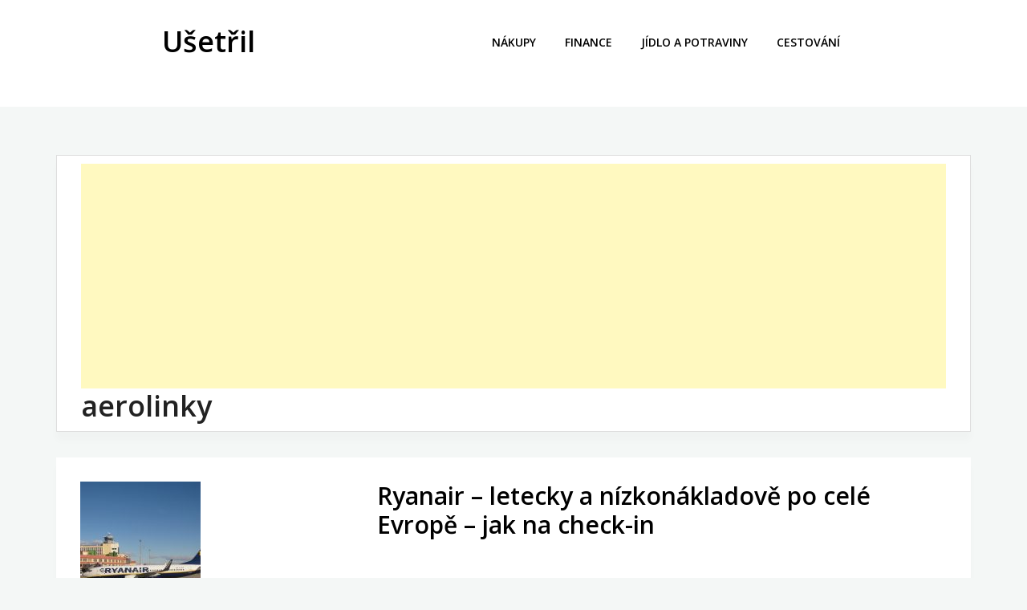

--- FILE ---
content_type: text/html; charset=utf-8
request_url: https://www.google.com/recaptcha/api2/aframe
body_size: 268
content:
<!DOCTYPE HTML><html><head><meta http-equiv="content-type" content="text/html; charset=UTF-8"></head><body><script nonce="hAMz63L56RZtsxLXhbI-vg">/** Anti-fraud and anti-abuse applications only. See google.com/recaptcha */ try{var clients={'sodar':'https://pagead2.googlesyndication.com/pagead/sodar?'};window.addEventListener("message",function(a){try{if(a.source===window.parent){var b=JSON.parse(a.data);var c=clients[b['id']];if(c){var d=document.createElement('img');d.src=c+b['params']+'&rc='+(localStorage.getItem("rc::a")?sessionStorage.getItem("rc::b"):"");window.document.body.appendChild(d);sessionStorage.setItem("rc::e",parseInt(sessionStorage.getItem("rc::e")||0)+1);localStorage.setItem("rc::h",'1764090239130');}}}catch(b){}});window.parent.postMessage("_grecaptcha_ready", "*");}catch(b){}</script></body></html>

--- FILE ---
content_type: text/css
request_url: https://usetril.cz/wp-content/themes/ignites/assets/css/style-editor.css?ver=1.0.0
body_size: 2433
content:
/** === Editor Frame === */

body .wp-block[data-align="full"] {
  width: 100%;
}

@media only screen and (min-width: 600px) {
  body .wp-block[data-align="full"] {
    width: calc(100% + 90px);
    max-width: calc(100% + 90px);
  }
}

@media only screen and (min-width: 768px) {
  body .editor-writing-flow {
    max-width: 80%;
    margin: 0 10%;
  }

  body .editor-post-title__block,
  body .editor-default-block-appender,
  body .editor-block-list__block {
    margin-left: 0;
    margin-right: 0;
  }

  body .wp-block[data-align="wide"] {
    width: 100%;
  }

  body .wp-block[data-align="full"] {
    position: relative;
    left: calc(-12.5% - 14px);
    width: calc(125% + 116px);
    max-width: calc(125% + 115px);
  }

  body .wp-block[data-align="right"] {
    max-width: 125%;
  }
}

/** === Editor Block Toolbar Position === */
.editor-block-list__block[data-align="wide"] .editor-block-contextual-toolbar .editor-block-toolbar.editor-block-toolbar,
.editor-block-list__block[data-align="full"] .editor-block-contextual-toolbar .editor-block-toolbar.editor-block-toolbar {
  max-width: none;
}

/** === Content Width === */
.wp-block {
  width: calc(100vw - (2 * 1rem));
  max-width: 100%;
}

@media only screen and (min-width: 768px) {
  .wp-block {
    width: calc(8 * (100vw / 12));
  }
}

@media only screen and (min-width: 1168px) {
  .wp-block {
    width: calc(6 * (100vw / 12));
  }
}

.wp-block .wp-block {
  width: 100%;
}



.has-primary-background-color,
.has-secondary-background-color,
.has-dark-gray-background-color,
.has-light-gray-background-color {
  color: #fff;
}

.has-primary-background-color p,
.has-primary-background-color h1,
.has-primary-background-color h2,
.has-primary-background-color h3,
.has-primary-background-color h4,
.has-primary-background-color h5,
.has-primary-background-color h6,
.has-primary-background-color a,
.has-secondary-background-color p,
.has-secondary-background-color h1,
.has-secondary-background-color h2,
.has-secondary-background-color h3,
.has-secondary-background-color h4,
.has-secondary-background-color h5,
.has-secondary-background-color h6,
.has-secondary-background-color a,
.has-dark-gray-background-color p,
.has-dark-gray-background-color h1,
.has-dark-gray-background-color h2,
.has-dark-gray-background-color h3,
.has-dark-gray-background-color h4,
.has-dark-gray-background-color h5,
.has-dark-gray-background-color h6,
.has-dark-gray-background-color a,
.has-light-gray-background-color p,
.has-light-gray-background-color h1,
.has-light-gray-background-color h2,
.has-light-gray-background-color h3,
.has-light-gray-background-color h4,
.has-light-gray-background-color h5,
.has-light-gray-background-color h6,
.has-light-gray-background-color a {
  color: #fff;
}

.has-white-background-color {
  color: #111;
}

.has-white-background-color p,
.has-white-background-color h1,
.has-white-background-color h2,
.has-white-background-color h3,
.has-white-background-color h4,
.has-white-background-color h5,
.has-white-background-color h6,
.has-white-background-color a {
  color: #111;
}

figcaption,
.gallery-caption {
  font-family: inherit;
  font-size: 0.71111em;
  line-height: 1.6;
  color: #767676;
}

/** === Post Title === */

.editor-post-title__block:before {
  background: #767676;
  content: "\020";
  display: block;
  height: 2px;
  margin: 1rem 0;
  width: 1em;
}

.editor-post-title__block:before {
  width: 2.8125em;
  margin-top: 0;
  margin-bottom: 0;
  margin-left: 1em;
  position: relative;
  top: 0.5em;
}

.editor-post-title__block .editor-post-title__input {
  font-family: inherit;
  font-size: 2.8125em;
  font-weight: 700;
}

/** === Default Appender === */
.editor-default-block-appender .editor-default-block-appender__content {
  font-family: inherit;
  font-size: 22px;
}

/** === Heading === */
.wp-block-heading strong {
  font-weight: bolder;
}

/** === Paragraph === */
.has-drop-cap::first-letter {
  font-family: inherit;
  font-size: 55px !important;
  line-height: .8em;
  font-weight: 600 !important;
  margin: 5px 5px 0 0 !important;
}

/** === Table === */
.wp-block-table {
  font-family: inherit;
}

/** === Cover === */

.wp-block-cover-text,
.wp-block-cover-text a {
  color: #fff !important;
}

.wp-block-cover h2,
.wp-block-cover .wp-block-cover-text {
  font-family: inherit;
  font-size: 1.6875em;
  font-weight: bold;
  line-height: 1.4;
  padding-left: 1rem;
  padding-right: 1rem;
}

.wp-block-cover h2 strong,
.wp-block-cover .wp-block-cover-text strong {
  font-weight: bolder;
}

@media only screen and (min-width: 768px) {

  .wp-block-cover h2,
  .wp-block-cover .wp-block-cover-text {
    margin-left: auto;
    margin-right: auto;
    padding: 0;
  }
}

@media only screen and (min-width: 768px) {
  .wp-block-cover {
    padding-left: 10%;
    padding-right: 10%;
  }

  .wp-block-cover h2,
  .wp-block-cover .wp-block-cover-text {
    font-size: 2.25em;
  }
}

.wp-block[data-type="core/cover"][data-align="left"] .editor-block-list__block-edit,
.wp-block[data-type="core/cover"][data-align="right"] .editor-block-list__block-edit {
  width: calc(4 * (100vw / 12));
}

.wp-block[data-type="core/cover"][data-align="left"] .wp-block-cover,
.wp-block[data-type="core/cover"][data-align="right"] .wp-block-cover {
  width: 100%;
  max-width: 100%;
}

@media only screen and (min-width: 768px) {

  .wp-block[data-type="core/cover"][data-align="left"] .wp-block-cover,
  .wp-block[data-type="core/cover"][data-align="right"] .wp-block-cover {
    padding: 1rem;
  }
}

@media only screen and (min-width: 768px) {

  .wp-block[data-type="core/cover"][data-align="wide"] h2,
  .wp-block[data-type="core/cover"][data-align="wide"] .wp-block-cover-text,
  .wp-block[data-type="core/cover"][data-align="full"] h2,
  .wp-block[data-type="core/cover"][data-align="full"] .wp-block-cover-text {
    max-width: calc(8 * (100vw / 12));
  }
}

@media only screen and (min-width: 1168px) {

  .wp-block[data-type="core/cover"][data-align="wide"] h2,
  .wp-block[data-type="core/cover"][data-align="wide"] .wp-block-cover-text,
  .wp-block[data-type="core/cover"][data-align="full"] h2,
  .wp-block[data-type="core/cover"][data-align="full"] .wp-block-cover-text {
    max-width: calc(6 * (100vw / 12));
  }
}

@media only screen and (min-width: 768px) {
  .wp-block[data-type="core/cover"][data-align="full"] .wp-block-cover {
    padding-left: calc(10% + 64px);
    padding-right: calc(10% + 64px);
  }
}

/** === Gallery === */
.wp-block-gallery .blocks-gallery-image figcaption,
.wp-block-gallery .blocks-gallery-item figcaption,
.wp-block-gallery .gallery-item .gallery-caption {
  font-size: 0.71111em;
  line-height: 1.6;
}

/** === Button === */
.wp-block-button .wp-block-button__link {
  line-height: 1.8;
  font-family: inherit;
  font-size: 0.88889em;
  font-weight: bold;
  color: #fff !important;
}

/** === Blockquote === */
.wp-block-quote {
  border-left: 4px solid #eee;
  padding-bottom: 15px;
  margin-bottom: 20px;
}

.wp-block-quote.is-large,
.wp-block-quote.is-style-large {
  margin-top: 2.8125em;
  margin-bottom: 2.8125em;
}

.wp-block-quote.is-large p,
.wp-block-quote.is-style-large p {
  font-size: 1.6875em;
  line-height: 1.3;
  margin-bottom: 0.5em;
  padding-top: 5px !important;
}

.wp-block-quote cite,
.wp-block-quote footer,
.wp-block-quote .wp-block-quote__citation {
  font-family: inherit;
  font-size: 0.71111em;
  line-height: 1.6;
  color: #333;
}

/** === Pullquote === */
.wp-block-pullquote {
  border-color: transparent;
  border-width: 2px;
  color: #000;
}

.wp-block-pullquote blockquote {
  margin-top: calc(3 * 1rem);
  margin-bottom: calc(3.33 * 1rem);
  hyphens: auto;
  word-break: break-word;
}

.wp-block-pullquote:not(.is-style-solid-color) .wp-block-pullquote__citation {
  color: #767676;
}

.wp-block-pullquote.is-style-solid-color blockquote {
  width: calc(100% - (2 * 1rem));
  max-width: calc(100% - (2 * 1rem));
}

.wp-block-pullquote.is-style-solid-color blockquote a,
.wp-block-pullquote.is-style-solid-color blockquote.has-text-color p,
.wp-block-pullquote.is-style-solid-color blockquote.has-text-color a {
  color: inherit;
}

.wp-block-pullquote.is-style-solid-color blockquote:not(.has-text-color) {
  color: #fff;
}

@media only screen and (min-width: 768px) {
  .wp-block-pullquote.is-style-solid-color blockquote {
    max-width: 80%;
  }
}


.wp-block[data-type="core/pullquote"] blockquote>.block-library-pullquote__content .editor-rich-text__tinymce[data-is-empty="true"]::before,
.wp-block[data-type="core/pullquote"] blockquote>.editor-rich-text p,
.wp-block[data-type="core/pullquote"] p,
.wp-block[data-type="core/pullquote"][data-align="left"] blockquote>.block-library-pullquote__content .editor-rich-text__tinymce[data-is-empty="true"]::before,
.wp-block[data-type="core/pullquote"][data-align="left"] blockquote>.editor-rich-text p,
.wp-block[data-type="core/pullquote"][data-align="left"] p,
.wp-block[data-type="core/pullquote"][data-align="right"] blockquote>.block-library-pullquote__content .editor-rich-text__tinymce[data-is-empty="true"]::before,
.wp-block[data-type="core/pullquote"][data-align="right"] blockquote>.editor-rich-text p,
.wp-block[data-type="core/pullquote"][data-align="right"] p {
  font-size: 1.6875em;
  font-style: italic;
  line-height: 1.3;
  margin-bottom: 0.5em;
  margin-top: 0.5em;
}

@media only screen and (min-width: 768px) {

  .wp-block[data-type="core/pullquote"] blockquote>.block-library-pullquote__content .editor-rich-text__tinymce[data-is-empty="true"]::before,
  .wp-block[data-type="core/pullquote"] blockquote>.editor-rich-text p,
  .wp-block[data-type="core/pullquote"] p,
  .wp-block[data-type="core/pullquote"][data-align="left"] blockquote>.block-library-pullquote__content .editor-rich-text__tinymce[data-is-empty="true"]::before,
  .wp-block[data-type="core/pullquote"][data-align="left"] blockquote>.editor-rich-text p,
  .wp-block[data-type="core/pullquote"][data-align="left"] p,
  .wp-block[data-type="core/pullquote"][data-align="right"] blockquote>.block-library-pullquote__content .editor-rich-text__tinymce[data-is-empty="true"]::before,
  .wp-block[data-type="core/pullquote"][data-align="right"] blockquote>.editor-rich-text p,
  .wp-block[data-type="core/pullquote"][data-align="right"] p {
    font-size: 2.25em;
  }
}

.wp-block[data-type="core/pullquote"] .wp-block-pullquote__citation,
.wp-block[data-type="core/pullquote"][data-align="left"] .wp-block-pullquote__citation,
.wp-block[data-type="core/pullquote"][data-align="right"] .wp-block-pullquote__citation {
  font-family: inherit;
  font-size: 0.71111em;
  line-height: 1.6;
  text-transform: none;
}

.wp-block[data-type="core/pullquote"] em,
.wp-block[data-type="core/pullquote"][data-align="left"] em,
.wp-block[data-type="core/pullquote"][data-align="right"] em {
  font-style: normal;
}

.wp-block[data-type="core/pullquote"][data-align="left"] .editor-block-list__block-edit,
.wp-block[data-type="core/pullquote"][data-align="right"] .editor-block-list__block-edit {
  width: calc(4 * (100vw / 12));
  max-width: 50%;
}

.wp-block[data-type="core/pullquote"][data-align="left"] .editor-block-list__block-edit .wp-block-pullquote:not(.is-style-solid-color),
.wp-block[data-type="core/pullquote"][data-align="right"] .editor-block-list__block-edit .wp-block-pullquote:not(.is-style-solid-color) {
  padding: 0;
}

.wp-block[data-type="core/pullquote"][data-align="left"] .editor-block-list__block-edit .wp-block-pullquote.is-style-solid-color,
.wp-block[data-type="core/pullquote"][data-align="right"] .editor-block-list__block-edit .wp-block-pullquote.is-style-solid-color {
  padding: 1em;
}

.wp-block[data-type="core/pullquote"][data-align="left"] blockquote>.block-library-pullquote__content .editor-rich-text__tinymce[data-is-empty="true"]::before,
.wp-block[data-type="core/pullquote"][data-align="left"] blockquote>.editor-rich-text p,
.wp-block[data-type="core/pullquote"][data-align="left"] p,
.wp-block[data-type="core/pullquote"][data-align="left"] .wp-block-pullquote__citation,
.wp-block[data-type="core/pullquote"][data-align="right"] blockquote>.block-library-pullquote__content .editor-rich-text__tinymce[data-is-empty="true"]::before,
.wp-block[data-type="core/pullquote"][data-align="right"] blockquote>.editor-rich-text p,
.wp-block[data-type="core/pullquote"][data-align="right"] p,
.wp-block[data-type="core/pullquote"][data-align="right"] .wp-block-pullquote__citation {
  text-align: left;
}

@media only screen and (min-width: 768px) {
  .wp-block[data-type="core/pullquote"][data-align="full"] .wp-block-pullquote blockquote {
    max-width: calc(80% - 128px);
  }
}

/** === File === */
.wp-block-file {
  font-family: inherit;
}

.wp-block-file .wp-block-file__textlink {
  text-decoration: underline;
  color: #0073aa;
}

.wp-block-file .wp-block-file__textlink:hover {
  color: #005177;
  text-decoration: none;
}

.wp-block-file .wp-block-file__button {
  display: table;
  line-height: 1.8;
  font-size: 0.88889em;
  font-weight: bold;
  background-color: #0073aa;
  border-radius: 5px;
}

.wp-block-file .wp-block-file__button-richtext-wrapper {
  display: block;
  margin-top: calc(0.75 * 1rem);
  margin-left: 0;
}

/** === Verse === */
.wp-block-verse,
.wp-block-verse pre {
  padding: 0;
}

/** === Code === */
.wp-block-code {
  border-radius: 0;
}

/** === Table === */
.wp-block-table td,
.wp-block-table th {
  border: 1px solid #767676 !important;
  padding: 15px;
}

.wp-block-table tr {
  border: 1px solid #767676 !important;
}

/** === Separator === */
.wp-block-separator:not(.is-style-dots) {
  border-bottom: 1px solid #e3e3e3;
  background-color: transparent;
}

.wp-block-separator:not(.is-style-wide):not(.is-style-dots) {
  width: 6em;
  margin: 0 auto;
  margin-bottom: 20px;
}

.wp-block-separator.is-style-dots:before {
  color: #767676;
  font-size: 1.6875em;
  letter-spacing: calc(2 * 1rem);
  padding-left: calc(2 * 1rem);
}

/** === Latest Posts, Archives, Categories === */
ul.wp-block-archives,
.wp-block-categories,
.wp-block-latest-posts {
  padding: 0;
  list-style-type: none;
}

ul.wp-block-archives ul,
.wp-block-categories ul,
.wp-block-latest-posts ul {
  padding: 0;
  list-style-type: none;
}

ul.wp-block-archives li,
.wp-block-categories li,
.wp-block-latest-posts li {
  font-family: inherit;
  line-height: 1.2;
  padding-bottom: 0.75rem;
}

ul.wp-block-archives li.menu-item-has-children,
ul.wp-block-archives li:last-child,
.wp-block-categories li.menu-item-has-children,
.wp-block-categories li:last-child,
.wp-block-latest-posts li.menu-item-has-children,
.wp-block-latest-posts li:last-child {
  padding-bottom: 0;
}

ul.wp-block-archives li a,
.wp-block-categories li a,
.wp-block-latest-posts li a {
  text-decoration: none;
  color: #007fac !important;
}

ul.wp-block-archives li ul,
.wp-block-categories li ul,
.wp-block-latest-posts li ul {
  padding-left: 1rem;
}

.wp-block-categories ul {
  padding-top: 0.75rem;
}

.wp-block-categories ul ul {
  counter-reset: submenu;
}

.wp-block-categories ul ul>li>a::before {
  font-family: inherit;
  font-weight: normal;
  content: "– "counters(submenu, "– ", none);
  counter-increment: submenu;
}

.wp-block-categories li ul {
  list-style: none;
  padding-left: 0;
  margin-bottom: -0.75rem;
}

/** === Latest Posts grid view === */
.wp-block-latest-posts.is-grid li {
  border-top: 2px solid #ccc;
  padding-top: 1rem;
  margin-bottom: 2rem;
}

.wp-block-latest-posts.is-grid li a:after {
  content: '';
}

.wp-block-latest-posts.is-grid li:last-child {
  margin-bottom: auto;
}

.wp-block-latest-posts.is-grid li:last-child a:after {
  content: '';
}

/** === Latest Comments === */
.wp-block-latest-comments .wp-block-latest-comments__comment-meta {
  font-family: inherit;
  font-weight: bold;
}

.wp-block-latest-comments .wp-block-latest-comments__comment-meta .wp-block-latest-comments__comment-date {
  font-weight: normal;
}

.wp-block-latest-comments .wp-block-latest-comments__comment,
.wp-block-latest-comments .wp-block-latest-comments__comment-date,
.wp-block-latest-comments .wp-block-latest-comments__comment-excerpt p {
  font-size: inherit;
}

.wp-block-latest-comments .wp-block-latest-comments__comment-date {
  font-size: 0.71111em;
}

.entry-content p a {
  color: #007fac;
}

.wp-block-pullquote blockquote p {
  font-style: italic;
  font-size: 18px;
  margin-bottom: 10px;
  font-weight: 400;
}

.wp-block-pullquote {
  border-top: 4px solid #555d66;
  border-bottom: 4px solid #555d66;
}

.wp-block-pullquote blockquote cite {
  text-transform: uppercase;
  font-style: inherit;
}

.entry-content .wp-block-quote p {
  font-style: italic;
  padding: 15px 0px 5px 15px;
  margin-bottom: 0px;
  color: #333;
  font-weight: 400;
}

.entry-content .wp-block-quote cite {
  padding: 15px 12px 12px 12px;
}

.wrap-content .wp-block-group {
  padding: 20px;
}


.wp-block-group .wp-block-button {
  text-align: center;
  color: #fff;
  padding: 20px 0;
}

.wp-block-columns {
  margin: 1.75em 0;
}

.wp-block-pullquote cite {
  padding-left: 15px;
}

/** === Classic Editor === */
/* Properly center-align captions in the classic-editor block */
.wp-caption dd {
  color: #767676;
  font-size: 0.71111em;
  font-family: inherit;
  line-height: 1.6;
  margin: 0;
  padding: 0.5rem;
  text-align: center;
  -webkit-margin-start: 0px;
  margin-inline-start: 0px;
}

.wp-block-freeform {
  /* Add style for galleries in classic-editor block */
}

.wp-block-freeform blockquote {
  border-left: 2px solid #0073aa;
}

.wp-block-freeform blockquote cite {
  font-family: inherit;
  font-size: 0.71111em;
  font-style: normal;
  line-height: 1.6;
  color: #767676;
}

/* Make sure our non-latin font overrides don't overwrite the iconfont used in the classic editor toolbar */
.wp-block[data-type="core/freeform"] .mce-btn i {
  font-family: dashicons !important;
}

.fullwidth-content .alignwide,
.fullwidth-content .alignfull {
  margin: 30px calc(50% - 50vw) !important;
  max-width: 100vw;
  width: 100vw;
}

@media (max-width: 920px) {
  .fullwidth-content .alignwide {
    margin: 30px calc((767px - 920px) / 2);
    max-width: 920px;
    width: 920px;
  }
}

--- FILE ---
content_type: text/css
request_url: https://usetril.cz/wp-content/themes/ignites-child/style.css?ver=6.7.4
body_size: -334
content:
/*
Theme Name: Ignites Child
Theme URI: http://wordpress.org/themes/ignites
Description: ignites Child theme
Author: 
Author URI: 
Template: ignites
Version: 1.0.0
*/
